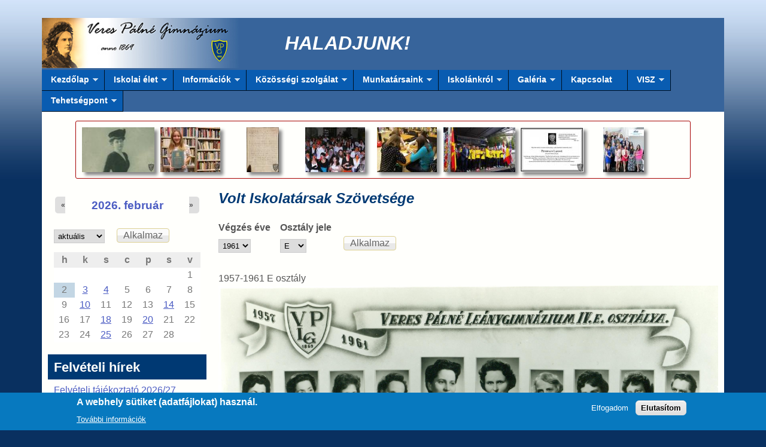

--- FILE ---
content_type: text/html; charset=utf-8
request_url: http://www.vpg.hu/?q=visz-lista&field_vegzes_eve_tid=99&field_osztaly_jele_tid=5
body_size: 15639
content:
<!DOCTYPE html>
<!--[if lt IE 7]><html class="lt-ie9 lt-ie8 lt-ie7" lang="hu" dir="ltr"><![endif]-->
<!--[if IE 7]><html class="lt-ie9 lt-ie8" lang="hu" dir="ltr"><![endif]-->
<!--[if IE 8]><html class="lt-ie9" lang="hu" dir="ltr"><![endif]-->
<!--[if gt IE 8]><!--><html lang="hu" dir="ltr" prefix="og: http://ogp.me/ns# content: http://purl.org/rss/1.0/modules/content/ dc: http://purl.org/dc/terms/ foaf: http://xmlns.com/foaf/0.1/ rdfs: http://www.w3.org/2000/01/rdf-schema# sioc: http://rdfs.org/sioc/ns# sioct: http://rdfs.org/sioc/types# skos: http://www.w3.org/2004/02/skos/core# xsd: http://www.w3.org/2001/XMLSchema#"><!--<![endif]-->
<head>
<meta charset="utf-8" />
<link rel="shortcut icon" href="https://vpg.hu/sites/default/files/favicon.ico" type="image/vnd.microsoft.icon" />
<meta name="viewport" content="width=device-width, initial-scale=1" />
<meta name="MobileOptimized" content="width" />
<meta name="HandheldFriendly" content="true" />
<meta name="apple-mobile-web-app-capable" content="yes" />
<meta name="generator" content="Drupal 7 (https://www.drupal.org)" />
<link rel="canonical" href="https://vpg.hu/?q=visz-lista" />
<link rel="shortlink" href="https://vpg.hu/?q=visz-lista" />
<meta property="og:site_name" content="Veres Pálné Gimnázium" />
<meta property="og:type" content="article" />
<meta property="og:url" content="https://vpg.hu/?q=visz-lista" />
<meta property="og:title" content="Volt Iskolatársak Szövetsége" />
<meta itemprop="name" content="Volt Iskolatársak Szövetsége" />
<title>Volt Iskolatársak Szövetsége | Veres Pálné Gimnázium</title>
<style type="text/css" media="all">
@import url("https://vpg.hu/modules/system/system.base.css?qt136l");
@import url("https://vpg.hu/modules/system/system.menus.css?qt136l");
@import url("https://vpg.hu/modules/system/system.messages.css?qt136l");
@import url("https://vpg.hu/modules/system/system.theme.css?qt136l");
</style>
<style type="text/css" media="all">
@import url("https://vpg.hu/modules/book/book.css?qt136l");
@import url("https://vpg.hu/sites/all/modules/calendar/css/calendar_multiday.css?qt136l");
@import url("https://vpg.hu/sites/all/modules/calendar_tooltips/calendar_tooltips.css?qt136l");
@import url("https://vpg.hu/modules/comment/comment.css?qt136l");
@import url("https://vpg.hu/sites/all/modules/date/date_repeat_field/date_repeat_field.css?qt136l");
@import url("https://vpg.hu/modules/field/theme/field.css?qt136l");
@import url("https://vpg.hu/sites/all/modules/logintoboggan/logintoboggan.css?qt136l");
@import url("https://vpg.hu/modules/node/node.css?qt136l");
@import url("https://vpg.hu/modules/poll/poll.css?qt136l");
@import url("https://vpg.hu/modules/search/search.css?qt136l");
@import url("https://vpg.hu/modules/user/user.css?qt136l");
@import url("https://vpg.hu/sites/all/modules/extlink/css/extlink.css?qt136l");
@import url("https://vpg.hu/sites/all/modules/views/css/views.css?qt136l");
@import url("https://vpg.hu/sites/all/modules/media/modules/media_wysiwyg/css/media_wysiwyg.base.css?qt136l");
</style>
<style type="text/css" media="all">
@import url("https://vpg.hu/sites/all/modules/ctools/css/ctools.css?qt136l");
@import url("https://vpg.hu/sites/all/modules/lightbox2/css/lightbox_alt.css?qt136l");
@import url("https://vpg.hu/sites/all/modules/date/date_views/css/date_views.css?qt136l");
@import url("https://vpg.hu/sites/all/modules/eu_cookie_compliance/css/eu_cookie_compliance.css?qt136l");
@import url("https://vpg.hu/sites/all/libraries/superfish/css/superfish.css?qt136l");
@import url("https://vpg.hu/sites/all/libraries/superfish/css/superfish-vertical.css?qt136l");
@import url("https://vpg.hu/sites/all/libraries/superfish/style/blue.css?qt136l");
@import url("https://vpg.hu/sites/default/files/ctools/css/8695a9d3e23511e74e4cde79b7ae1666.css?qt136l");
</style>
<style type="text/css" media="screen">
@import url("https://vpg.hu/sites/all/themes/adaptivetheme/at_core/css/at.settings.style.headings.css?qt136l");
@import url("https://vpg.hu/sites/all/themes/adaptivetheme/at_core/css/at.settings.style.image.css?qt136l");
@import url("https://vpg.hu/sites/all/themes/adaptivetheme/at_core/css/at.layout.css?qt136l");
</style>
<style type="text/css" media="all">
@import url("https://vpg.hu/sites/default/files/color/vpg_theme-28521347/colors.css?qt136l");
@import url("https://vpg.hu/sites/all/themes/pixture_reloaded/css/pixture_reloaded.css?qt136l");
@import url("https://vpg.hu/sites/all/themes/pixture_reloaded/css/pixture_reloaded.settings.style.css?qt136l");
@import url("https://vpg.hu/sites/all/themes/vpg_theme/css/vpg_theme.css?qt136l");
@import url("https://vpg.hu/sites/all/themes/vpg_theme/css/responsive_custom.css?qt136l");
</style>
<link type="text/css" rel="stylesheet" href="https://vpg.hu/sites/default/files/adaptivetheme/vpg_theme_files/vpg_theme.responsive.layout.css?qt136l" media="only screen" />
<style type="text/css" media="screen">
@import url("https://vpg.hu/sites/default/files/adaptivetheme/vpg_theme_files/vpg_theme.fonts.css?qt136l");
</style>
<link type="text/css" rel="stylesheet" href="https://vpg.hu/sites/all/themes/vpg_theme/css/responsive.custom.css?qt136l" media="only screen" />

<!--[if lt IE 9]>
<style type="text/css" media="screen">
@import url("https://vpg.hu/sites/default/files/adaptivetheme/vpg_theme_files/vpg_theme.lt-ie9.layout.css?qt136l");
</style>
<![endif]-->

<!--[if lte IE 9]>
<style type="text/css" media="screen">
@import url("https://vpg.hu/sites/all/themes/vpg_theme/css/ie-lte-9.css?qt136l");
</style>
<![endif]-->
<script type="text/javascript" src="https://vpg.hu/misc/jquery.js?v=1.4.4"></script>
<script type="text/javascript" src="https://vpg.hu/misc/jquery-extend-3.4.0.js?v=1.4.4"></script>
<script type="text/javascript" src="https://vpg.hu/misc/jquery-html-prefilter-3.5.0-backport.js?v=1.4.4"></script>
<script type="text/javascript" src="https://vpg.hu/misc/jquery.once.js?v=1.2"></script>
<script type="text/javascript" src="https://vpg.hu/misc/drupal.js?qt136l"></script>
<script type="text/javascript" src="https://vpg.hu/sites/all/modules/eu_cookie_compliance/js/jquery.cookie-1.4.1.min.js?v=1.4.1"></script>
<script type="text/javascript" src="https://vpg.hu/misc/jquery.form.js?v=2.52"></script>
<script type="text/javascript" src="https://vpg.hu/sites/all/modules/beautytips/js/jquery.bt.min.js?v=0.9.5-rc1"></script>
<script type="text/javascript" src="https://vpg.hu/sites/all/modules/beautytips/js/beautytips.min.js?v=7.x-2.x"></script>
<script type="text/javascript" src="https://vpg.hu/misc/ajax.js?v=7.80"></script>
<script type="text/javascript" src="https://vpg.hu/sites/default/files/languages/hu_j3k9tOHpVgzCtd7do4w3zDE_PogT_-bSYrMa1jEYP_o.js?qt136l"></script>
<script type="text/javascript" src="https://vpg.hu/sites/all/modules/lightbox2/js/lightbox.js?qt136l"></script>
<script type="text/javascript" src="https://vpg.hu/sites/all/modules/views/js/base.js?qt136l"></script>
<script type="text/javascript" src="https://vpg.hu/misc/progress.js?v=7.80"></script>
<script type="text/javascript" src="https://vpg.hu/sites/all/modules/views/js/ajax_view.js?qt136l"></script>
<script type="text/javascript" src="https://vpg.hu/sites/all/modules/extlink/js/extlink.js?qt136l"></script>
<script type="text/javascript" src="https://vpg.hu/sites/all/libraries/superfish/jquery.hoverIntent.minified.js?qt136l"></script>
<script type="text/javascript" src="https://vpg.hu/sites/all/libraries/superfish/sftouchscreen.js?qt136l"></script>
<script type="text/javascript" src="https://vpg.hu/sites/all/libraries/superfish/jquery.bgiframe.min.js?qt136l"></script>
<script type="text/javascript" src="https://vpg.hu/sites/all/libraries/superfish/supposition.js?qt136l"></script>
<script type="text/javascript" src="https://vpg.hu/sites/all/libraries/superfish/superfish.js?qt136l"></script>
<script type="text/javascript" src="https://vpg.hu/sites/all/libraries/superfish/supersubs.js?qt136l"></script>
<script type="text/javascript" src="https://vpg.hu/sites/all/modules/superfish/superfish.js?qt136l"></script>
<script type="text/javascript">
<!--//--><![CDATA[//><!--
jQuery.extend(Drupal.settings, {"basePath":"\/","pathPrefix":"","ajaxPageState":{"theme":"vpg_theme","theme_token":"sIofS4MBexGz5mmNO6fKHR3jzklUs0UXnS2kAXUrjTc","js":{"0":1,"sites\/all\/modules\/eu_cookie_compliance\/js\/eu_cookie_compliance.js":1,"misc\/jquery.js":1,"misc\/jquery-extend-3.4.0.js":1,"misc\/jquery-html-prefilter-3.5.0-backport.js":1,"misc\/jquery.once.js":1,"misc\/drupal.js":1,"sites\/all\/modules\/eu_cookie_compliance\/js\/jquery.cookie-1.4.1.min.js":1,"misc\/jquery.form.js":1,"sites\/all\/modules\/beautytips\/js\/jquery.bt.min.js":1,"sites\/all\/modules\/beautytips\/js\/beautytips.min.js":1,"misc\/ajax.js":1,"public:\/\/languages\/hu_j3k9tOHpVgzCtd7do4w3zDE_PogT_-bSYrMa1jEYP_o.js":1,"sites\/all\/modules\/lightbox2\/js\/lightbox.js":1,"sites\/all\/modules\/views\/js\/base.js":1,"misc\/progress.js":1,"sites\/all\/modules\/views\/js\/ajax_view.js":1,"sites\/all\/modules\/extlink\/js\/extlink.js":1,"sites\/all\/libraries\/superfish\/jquery.hoverIntent.minified.js":1,"sites\/all\/libraries\/superfish\/sftouchscreen.js":1,"sites\/all\/libraries\/superfish\/jquery.bgiframe.min.js":1,"sites\/all\/libraries\/superfish\/supposition.js":1,"sites\/all\/libraries\/superfish\/superfish.js":1,"sites\/all\/libraries\/superfish\/supersubs.js":1,"sites\/all\/modules\/superfish\/superfish.js":1},"css":{"modules\/system\/system.base.css":1,"modules\/system\/system.menus.css":1,"modules\/system\/system.messages.css":1,"modules\/system\/system.theme.css":1,"modules\/book\/book.css":1,"sites\/all\/modules\/calendar\/css\/calendar_multiday.css":1,"sites\/all\/modules\/calendar_tooltips\/calendar_tooltips.css":1,"modules\/comment\/comment.css":1,"sites\/all\/modules\/date\/date_repeat_field\/date_repeat_field.css":1,"modules\/field\/theme\/field.css":1,"sites\/all\/modules\/logintoboggan\/logintoboggan.css":1,"modules\/node\/node.css":1,"modules\/poll\/poll.css":1,"modules\/search\/search.css":1,"modules\/user\/user.css":1,"sites\/all\/modules\/extlink\/css\/extlink.css":1,"sites\/all\/modules\/views\/css\/views.css":1,"sites\/all\/modules\/media\/modules\/media_wysiwyg\/css\/media_wysiwyg.base.css":1,"sites\/all\/modules\/ctools\/css\/ctools.css":1,"sites\/all\/modules\/lightbox2\/css\/lightbox_alt.css":1,"sites\/all\/modules\/date\/date_views\/css\/date_views.css":1,"sites\/all\/modules\/eu_cookie_compliance\/css\/eu_cookie_compliance.css":1,"sites\/all\/libraries\/superfish\/css\/superfish.css":1,"sites\/all\/libraries\/superfish\/css\/superfish-vertical.css":1,"sites\/all\/libraries\/superfish\/style\/blue.css":1,"public:\/\/ctools\/css\/8695a9d3e23511e74e4cde79b7ae1666.css":1,"sites\/all\/themes\/adaptivetheme\/at_core\/css\/at.settings.style.headings.css":1,"sites\/all\/themes\/adaptivetheme\/at_core\/css\/at.settings.style.image.css":1,"sites\/all\/themes\/adaptivetheme\/at_core\/css\/at.layout.css":1,"sites\/all\/themes\/vpg_theme\/color\/colors.css":1,"sites\/all\/themes\/pixture_reloaded\/css\/pixture_reloaded.css":1,"sites\/all\/themes\/pixture_reloaded\/css\/pixture_reloaded.settings.style.css":1,"sites\/all\/themes\/vpg_theme\/css\/vpg_theme.css":1,"sites\/all\/themes\/vpg_theme\/css\/responsive_custom.css":1,"public:\/\/adaptivetheme\/vpg_theme_files\/vpg_theme.responsive.layout.css":1,"public:\/\/adaptivetheme\/vpg_theme_files\/vpg_theme.fonts.css":1,"sites\/all\/themes\/vpg_theme\/css\/responsive.custom.css":1,"public:\/\/adaptivetheme\/vpg_theme_files\/vpg_theme.lt-ie9.layout.css":1,"sites\/all\/themes\/vpg_theme\/css\/ie-lte-9.css":1}},"lightbox2":{"rtl":"0","file_path":"\/(\\w\\w\/)public:\/","default_image":"\/sites\/all\/modules\/lightbox2\/images\/brokenimage.jpg","border_size":10,"font_color":"000","box_color":"fff","top_position":"","overlay_opacity":"0.8","overlay_color":"000","disable_close_click":1,"resize_sequence":0,"resize_speed":400,"fade_in_speed":400,"slide_down_speed":600,"use_alt_layout":1,"disable_resize":0,"disable_zoom":0,"force_show_nav":1,"show_caption":1,"loop_items":1,"node_link_text":"K\u00e9p r\u00e9szletei","node_link_target":0,"image_count":"!current.\/!total k\u00e9p","video_count":"!current.\/!total vide\u00f3","page_count":"!current.\/!total oldal","lite_press_x_close":"\u003Ca href=\u0022#\u0022 onclick=\u0022hideLightbox(); return FALSE;\u0022\u003E\u003Ckbd\u003Ex\u003C\/kbd\u003E\u003C\/a\u003E a bez\u00e1r\u00e1shoz","download_link_text":"","enable_login":false,"enable_contact":false,"keys_close":"c x 27","keys_previous":"p 37","keys_next":"n 39","keys_zoom":"z","keys_play_pause":"32","display_image_size":"original","image_node_sizes":"()","trigger_lightbox_classes":"","trigger_lightbox_group_classes":"","trigger_slideshow_classes":"","trigger_lightframe_classes":"","trigger_lightframe_group_classes":"","custom_class_handler":0,"custom_trigger_classes":"","disable_for_gallery_lists":true,"disable_for_acidfree_gallery_lists":true,"enable_acidfree_videos":true,"slideshow_interval":5000,"slideshow_automatic_start":1,"slideshow_automatic_exit":1,"show_play_pause":1,"pause_on_next_click":0,"pause_on_previous_click":1,"loop_slides":0,"iframe_width":600,"iframe_height":400,"iframe_border":1,"enable_video":0,"useragent":"Mozilla\/5.0 (Macintosh; Intel Mac OS X 10_15_7) AppleWebKit\/537.36 (KHTML, like Gecko) Chrome\/131.0.0.0 Safari\/537.36; ClaudeBot\/1.0; +claudebot@anthropic.com)"},"urlIsAjaxTrusted":{"\/?q=visz-lista":true,"\/?q=calendar-node-field-datum\/month":true,"\/?q=views\/ajax":true,"\/?q=search\/node":true},"views":{"ajax_path":"\/?q=views\/ajax","ajaxViews":{"views_dom_id:53ae98f4d73d20ab76d769b607ffede7":{"view_name":"naptar","view_display_id":"block_1","view_args":"2026-02","view_path":"visz-lista","view_base_path":"calendar-node-field-datum\/month","view_dom_id":"53ae98f4d73d20ab76d769b607ffede7","pager_element":0}}},"eu_cookie_compliance":{"cookie_policy_version":"1.0.0","popup_enabled":1,"popup_agreed_enabled":0,"popup_hide_agreed":0,"popup_clicking_confirmation":false,"popup_scrolling_confirmation":false,"popup_html_info":"\u003Cdiv class=\u0022eu-cookie-compliance-banner eu-cookie-compliance-banner-info eu-cookie-compliance-banner--opt-in\u0022\u003E\n  \u003Cdiv class=\u0022popup-content info\u0022\u003E\n    \u003Cdiv id=\u0022popup-text\u0022\u003E\n      \u003Ch2\u003EA webhely s\u00fctiket (adatf\u00e1jlokat) haszn\u00e1l.\u003C\/h2\u003E\n              \u003Cbutton type=\u0022button\u0022 class=\u0022find-more-button eu-cookie-compliance-more-button\u0022\u003ETov\u00e1bbi inform\u00e1ci\u00f3k\u003C\/button\u003E\n          \u003C\/div\u003E\n    \n    \u003Cdiv id=\u0022popup-buttons\u0022 class=\u0022\u0022\u003E\n      \u003Cbutton type=\u0022button\u0022 class=\u0022agree-button eu-cookie-compliance-secondary-button\u0022\u003EElfogadom\u003C\/button\u003E\n              \u003Cbutton type=\u0022button\u0022 class=\u0022decline-button eu-cookie-compliance-default-button\u0022 \u003EElutas\u00edtom\u003C\/button\u003E\n          \u003C\/div\u003E\n  \u003C\/div\u003E\n\u003C\/div\u003E","use_mobile_message":false,"mobile_popup_html_info":"\u003Cdiv class=\u0022eu-cookie-compliance-banner eu-cookie-compliance-banner-info eu-cookie-compliance-banner--opt-in\u0022\u003E\n  \u003Cdiv class=\u0022popup-content info\u0022\u003E\n    \u003Cdiv id=\u0022popup-text\u0022\u003E\n                    \u003Cbutton type=\u0022button\u0022 class=\u0022find-more-button eu-cookie-compliance-more-button\u0022\u003ETov\u00e1bbi inform\u00e1ci\u00f3k\u003C\/button\u003E\n          \u003C\/div\u003E\n    \n    \u003Cdiv id=\u0022popup-buttons\u0022 class=\u0022\u0022\u003E\n      \u003Cbutton type=\u0022button\u0022 class=\u0022agree-button eu-cookie-compliance-secondary-button\u0022\u003EElfogadom\u003C\/button\u003E\n              \u003Cbutton type=\u0022button\u0022 class=\u0022decline-button eu-cookie-compliance-default-button\u0022 \u003EElutas\u00edtom\u003C\/button\u003E\n          \u003C\/div\u003E\n  \u003C\/div\u003E\n\u003C\/div\u003E\n","mobile_breakpoint":"768","popup_html_agreed":"\u003Cdiv\u003E\n  \u003Cdiv class=\u0022popup-content agreed\u0022\u003E\n    \u003Cdiv id=\u0022popup-text\u0022\u003E\n      \u003Ch2\u003EK\u00f6sz\u00f6nj\u00fck, hogy elfogadta az adatf\u00e1jlok haszn\u00e1lat\u00e1t.\u003C\/h2\u003E\n\u003Cp\u003EEzt az \u00fczenetet elrejtheti.\u003C\/p\u003E\n    \u003C\/div\u003E\n    \u003Cdiv id=\u0022popup-buttons\u0022\u003E\n      \u003Cbutton type=\u0022button\u0022 class=\u0022hide-popup-button eu-cookie-compliance-hide-button\u0022\u003EElrejt\u00e9s\u003C\/button\u003E\n              \u003Cbutton type=\u0022button\u0022 class=\u0022find-more-button eu-cookie-compliance-more-button-thank-you\u0022 \u003ETov\u00e1bbi inform\u00e1ci\u00f3k\u003C\/button\u003E\n          \u003C\/div\u003E\n  \u003C\/div\u003E\n\u003C\/div\u003E","popup_use_bare_css":false,"popup_height":"auto","popup_width":"100%","popup_delay":1000,"popup_link":"\/?q=adatkezelesi-tajekoztato","popup_link_new_window":1,"popup_position":null,"fixed_top_position":1,"popup_language":"hu","store_consent":false,"better_support_for_screen_readers":0,"reload_page":0,"domain":"","domain_all_sites":null,"popup_eu_only_js":0,"cookie_lifetime":"100","cookie_session":false,"disagree_do_not_show_popup":0,"method":"opt_in","allowed_cookies":"","withdraw_markup":"\u003Cbutton type=\u0022button\u0022 class=\u0022eu-cookie-withdraw-tab\u0022\u003EAdatv\u00e9delmi be\u00e1ll\u00edt\u00e1sok\u003C\/button\u003E\n\u003Cdiv class=\u0022eu-cookie-withdraw-banner\u0022\u003E\n  \u003Cdiv class=\u0022popup-content info\u0022\u003E\n    \u003Cdiv id=\u0022popup-text\u0022\u003E\n      \u003Ch2\u003EA webhely s\u00fctiket (adatf\u00e1jlokat) haszn\u00e1l a b\u00f6ng\u00e9sz\u00e9si \u00e9lm\u00e9ny jav\u00edt\u00e1sa \u00e9rdek\u00e9ben.\u003C\/h2\u003E\n\u003Cp\u003E\u00d6n enged\u00e9lyezte a s\u00fctik haszn\u00e1lat\u00e1t..\u003C\/p\u003E\n    \u003C\/div\u003E\n    \u003Cdiv id=\u0022popup-buttons\u0022\u003E\n      \u003Cbutton type=\u0022button\u0022 class=\u0022eu-cookie-withdraw-button\u0022\u003EEnged\u00e9ly visszavon\u00e1sa\u003C\/button\u003E\n    \u003C\/div\u003E\n  \u003C\/div\u003E\n\u003C\/div\u003E\n","withdraw_enabled":1,"withdraw_button_on_info_popup":false,"cookie_categories":[],"cookie_categories_details":[],"enable_save_preferences_button":true,"cookie_name":"","containing_element":"body","automatic_cookies_removal":true},"beautytipStyles":{"default":{"shadow":"1"},"plain":[],"netflix":{"positions":["right","left"],"fill":"#FFF","padding":5,"shadow":true,"shadowBlur":12,"strokeStyle":"#B9090B","spikeLength":50,"spikeGirth":60,"cornerRadius":10,"centerPointY":0.1,"overlap":-8,"cssStyles":{"fontSize":"12px","fontFamily":"arial,helvetica,sans-serif"}},"facebook":{"fill":"#F7F7F7","padding":8,"strokeStyle":"#B7B7B7","cornerRadius":0,"cssStyles":{"fontFamily":"\u0022lucida grande\u0022,tahoma,verdana,arial,sans-serif","fontSize":"11px"}},"transparent":{"fill":"rgba(0, 0, 0, .8)","padding":20,"strokeStyle":"#CC0","strokeWidth":3,"spikeLength":40,"spikeGirth":40,"cornerRadius":40,"cssStyles":{"color":"#FFF","fontWeight":"bold"}},"big-green":{"fill":"#00FF4E","padding":20,"strokeWidth":0,"spikeLength":40,"spikeGirth":40,"cornerRadius":15,"cssStyles":{"fontFamily":"\u0022lucida grande\u0022,tahoma,verdana,arial,sans-serif","fontSize":"14px"}},"google-maps":{"positions":["top","bottom"],"fill":"#FFF","padding":15,"strokeStyle":"#ABABAB","strokeWidth":1,"spikeLength":65,"spikeGirth":40,"cornerRadius":25,"centerPointX":0.9,"cssStyles":[]},"hulu":{"fill":"#F4F4F4","strokeStyle":"#666666","spikeLength":20,"spikeGirth":10,"width":350,"overlap":0,"centerPointY":1,"cornerRadius":0,"cssStyles":{"fontFamily":"\u0022Lucida Grande\u0022,Helvetica,Arial,Verdana,sans-serif","fontSize":"12px","padding":"10px 14px"},"shadow":true,"shadowColor":"rgba(0,0,0,.5)","shadowBlur":8,"shadowOffsetX":4,"shadowOffsetY":4}},"beautytips":{"calendar-tooltips":{"cssSelect":".calendar-calendar .mini-day-on a, .calendar-calendar .day a, .calendar-calendar .mini-day-on span, .calendar-calendar .day span","contentSelector":"$(this).next().html()","trigger":["mouseover","mouseout"],"style":"plain","list":["contentSelector","trigger"]}},"superfish":[{"id":"1","sf":{"pathLevels":"0","animation":{"opacity":"show","height":"show"},"speed":"\u0027fast\u0027","autoArrows":true,"dropShadows":true,"disableHI":false},"plugins":{"supposition":true,"bgiframe":false,"supersubs":{"minWidth":"12","maxWidth":"27","extraWidth":1}}},{"id":"2","sf":{"animation":{"opacity":"show","height":"show"},"speed":"\u0027fast\u0027","autoArrows":true,"dropShadows":true,"disableHI":false},"plugins":{"touchscreen":{"mode":"window_width"},"supposition":true,"bgiframe":true,"supersubs":{"minWidth":"12","maxWidth":"27","extraWidth":1}}}],"extlink":{"extTarget":"_blank","extClass":"ext","extLabel":"(k\u00fcls\u0151 hivatkoz\u00e1s)","extImgClass":0,"extIconPlacement":"append","extSubdomains":1,"extExclude":"","extInclude":"","extCssExclude":"","extCssExplicit":"","extAlert":0,"extAlertText":"This link will take you to an external web site.","mailtoClass":"mailto","mailtoLabel":"(link sends e-mail)","extUseFontAwesome":false},"adaptivetheme":{"vpg_theme":{"layout_settings":{"bigscreen":"three-col-grail","tablet_landscape":"three-col-grail","tablet_portrait":"one-col-vert","smalltouch_landscape":"one-col-vert","smalltouch_portrait":"one-col-stack"},"media_query_settings":{"bigscreen":"only screen and (min-width:1025px)","tablet_landscape":"only screen and (min-width:769px) and (max-width:1024px)","tablet_portrait":"only screen and (min-width:481px) and (max-width:768px)","smalltouch_landscape":"only screen and (min-width:321px) and (max-width:480px)","smalltouch_portrait":"only screen and (max-width:320px)"}}}});
//--><!]]>
</script>
<!--[if lt IE 9]>
<script src="https://vpg.hu/sites/all/themes/adaptivetheme/at_core/scripts/html5.js?qt136l"></script>
<![endif]-->
</head>
<body class="html not-front not-logged-in one-sidebar sidebar-first page-visz-lista site-name-hidden atr-7.x-3.x atv-7.x-3.0 lang-hu site-name-veres-pálné-gimnázium section-visz-lista page-views color-scheme-custom vpg-theme bs-n bb-n mb-n mbp-l rc-0">
  <div id="skip-link" class="nocontent">
    <a href="#main-content" class="element-invisible element-focusable">Ugrás a tartalomra</a>
  </div>
    <div class="texture-overlay">
  <div id="page" class="container page ssc-n ssw-n ssa-l sss-n btc-n btw-b bta-l bts-n ntc-n ntw-b nta-l nts-n ctc-n ctw-b cta-l cts-n ptc-n ptw-b pta-l pts-n">

<div id="over-header-main" class="over-header">
	<div id="over-header-left" class="over-header">
			</div>
	<div id="over-header-center-left" class="over-header">
			</div>	
	<div id="over-header-center-right" class="over-header">
			</div>
	<div id="over-header-right" class="over-header">
			</div>
  </div>

    <header id="header" class="clearfix" role="banner">
      <div class="header-inner clearfix">

                  <!-- start: Branding -->
          <div id="branding" class="branding-elements clearfix">

                          <div id="logo">
                <a href="/"><img class="site-logo" typeof="foaf:Image" src="https://vpg.hu/sites/default/files/vpg-header-2.jpg" alt="Veres Pálné Gimnázium" /></a>              </div>
            
                          <!-- start: Site name and Slogan hgroup -->
              <div id="name-and-slogan" class="element-invisible h-group" id="name-and-slogan">

                                  <h1 id="site-name" class="element-invisible" id="site-name"><a href="/" title="Címlap">Veres Pálné Gimnázium</a></h1>
                
                
              </div><!-- /end #name-and-slogan -->
            
          </div><!-- /end #branding -->
        
        <div class="region region-header"><div class="region-inner clearfix"><div id="block-block-6" class="block block-block no-title odd first last block-count-1 block-region-header block-6" ><div class="block-inner clearfix">  
  
  <div class="block-content content"><p style="text-align: center;"><em style="color: #ffffff;"><strong><span style="font-size: xx-large;">HALADJUNK!</span></strong></em></p>
</div>
  </div></div></div></div>
      </div>

    </header> <!-- /header -->

    <div id="menu-bar" class="nav clearfix"><nav id="block-superfish-1" class="block block-superfish menu-wrapper menu-bar-wrapper clearfix odd first block-count-2 block-region-menu-bar block-1" >  
      <h2 class="element-invisible block-title">Main menu</h2>
  
  <ul id="superfish-1" class="menu sf-menu sf-main-menu sf-horizontal sf-style-blue sf-total-items-10 sf-parent-items-9 sf-single-items-1"><li id="menu-198-1" class="first odd sf-item-1 sf-depth-1 sf-total-children-1 sf-parent-children-0 sf-single-children-1 menuparent"><a href="/?q=hirek" title="Kezdőlap" class="sf-depth-1 menuparent">Kezdőlap</a><ul><li id="menu-1819-1" class="firstandlast odd sf-item-1 sf-depth-2 sf-no-children"><a href="/?q=user" title="Bejelentkezés" class="sf-depth-2">Bejelentkezés</a></li></ul></li><li id="menu-1140-1" class="middle even sf-item-2 sf-depth-1 sf-total-children-9 sf-parent-children-1 sf-single-children-8 menuparent"><a href="/" title="" class="sf-depth-1 menuparent">Iskolai élet</a><ul><li id="menu-1446-1" class="first odd sf-item-1 sf-depth-2 sf-no-children"><a href="/?q=munkakozossegek" title="Munkaközösségek" class="sf-depth-2">Munkaközösségek</a></li><li id="menu-2302-1" class="middle even sf-item-2 sf-depth-2 sf-total-children-1 sf-parent-children-0 sf-single-children-1 menuparent"><a href="/?q=konyvtar-bemutatasa" title="Könyvtár" class="sf-depth-2 menuparent">Könyvtár</a><ul><li id="menu-5123-1" class="firstandlast odd sf-item-1 sf-depth-3 sf-no-children"><a href="/?q=az-en-21-szazadi-iskolai-konyvtaram" class="sf-depth-3">&quot;Az én 21. századi iskolai könyvtáram”</a></li></ul></li><li id="menu-1428-1" class="middle odd sf-item-3 sf-depth-2 sf-no-children"><a href="/?q=sportejszaka" class="sf-depth-2">DÖK</a></li><li id="menu-2303-1" class="middle even sf-item-4 sf-depth-2 sf-no-children"><a href="/?q=veres-palne-bicentenarium" title="Veres Pálné bicentenárium" class="sf-depth-2">Veres Pálné bicentenárium</a></li><li id="menu-4223-1" class="middle odd sf-item-5 sf-depth-2 sf-no-children"><a href="/?q=menza-hirek" title="" class="sf-depth-2">Menza</a></li><li id="menu-6665-1" class="middle even sf-item-6 sf-depth-2 sf-no-children"><a href="/?q=pal-tanar-ur-dij" class="sf-depth-2">Pál Tanár Úr Díj</a></li><li id="menu-6664-1" class="middle odd sf-item-7 sf-depth-2 sf-no-children"><a href="/?q=herczegfalvy-szereday-dij" class="sf-depth-2">Herczegfalvy-Szereday Díj</a></li><li id="menu-7905-1" class="middle even sf-item-8 sf-depth-2 sf-no-children"><a href="/?q=molnar-benedek-emlekdij" class="sf-depth-2">Molnár Benedek Emlékdíj</a></li><li id="menu-3560-1" class="last odd sf-item-9 sf-depth-2 sf-no-children"><a href="/?q=content/programok" title="" class="sf-depth-2">Programok</a></li></ul></li><li id="menu-1141-1" class="middle odd sf-item-3 sf-depth-1 sf-total-children-3 sf-parent-children-0 sf-single-children-3 menuparent"><a href="/" title="Információk" class="sf-depth-1 menuparent">Információk</a><ul><li id="menu-4906-1" class="first odd sf-item-1 sf-depth-2 sf-no-children"><a href="https://klik035231001.e-kreta.hu/Adminisztracio/Login" title="" class="sf-depth-2">Kréta napló</a></li><li id="menu-1154-1" class="middle even sf-item-2 sf-depth-2 sf-no-children"><a href="/?q=tankonyvekkel-kapcsolatos-informaciok" title="Tankönyv" class="sf-depth-2">Tankönyv</a></li><li id="menu-1385-1" class="last odd sf-item-3 sf-depth-2 sf-no-children"><a href="/?q=csengetesi-rend" class="sf-depth-2">Csengetési rend</a></li></ul></li><li id="menu-1142-1" class="middle even sf-item-4 sf-depth-1 sf-total-children-4 sf-parent-children-0 sf-single-children-4 menuparent"><a href="/?q=kozossegi-szolgalat-informaciok" title="" class="sf-depth-1 menuparent">Közösségi szolgálat</a><ul><li id="menu-1436-1" class="first odd sf-item-1 sf-depth-2 sf-no-children"><a href="/?q=fogalma" class="sf-depth-2">Fogalma</a></li><li id="menu-1159-1" class="middle even sf-item-2 sf-depth-2 sf-no-children"><a href="/?q=kozossegi-szolgalat-lehetosegek" title="Lehetőségek" class="sf-depth-2">Lehetőségek</a></li><li id="menu-1442-1" class="middle odd sf-item-3 sf-depth-2 sf-no-children"><a href="/?q=kozossegi-szolgalat-beszamolok" title="" class="sf-depth-2">Beszámolók</a></li><li id="menu-4212-1" class="last even sf-item-4 sf-depth-2 sf-no-children"><a href="/?q=iras/jogszabalyi-hatter" class="sf-depth-2">Jogszabályi háttér</a></li></ul></li><li id="menu-1144-1" class="middle odd sf-item-5 sf-depth-1 sf-total-children-5 sf-parent-children-0 sf-single-children-5 menuparent"><a href="/" title="Munkatársaink" class="sf-depth-1 menuparent">Munkatársaink</a><ul><li id="menu-1397-1" class="first odd sf-item-1 sf-depth-2 sf-no-children"><a href="/?q=vezetoseg" title="Vezetőség" class="sf-depth-2">Vezetőség</a></li><li id="menu-1161-1" class="middle even sf-item-2 sf-depth-2 sf-no-children"><a href="/?q=tanarok" title="Tanáraink" class="sf-depth-2">Tanáraink</a></li><li id="menu-7004-1" class="middle odd sf-item-3 sf-depth-2 sf-no-children"><a href="/?q=neveles-oktatast-segitok" class="sf-depth-2">Nevelés-oktatást segítők</a></li><li id="menu-7005-1" class="middle even sf-item-4 sf-depth-2 sf-no-children"><a href="/?q=technikai-dolgozok" class="sf-depth-2">Technikai dolgozók</a></li><li id="menu-6881-1" class="last odd sf-item-5 sf-depth-2 sf-no-children"><a href="/?q=gyermekvedelem-0" class="sf-depth-2">Gyermekvédelem</a></li></ul></li><li id="menu-1145-1" class="middle even sf-item-6 sf-depth-1 sf-total-children-6 sf-parent-children-0 sf-single-children-6 menuparent"><a href="/" title="Iskolánkról" class="sf-depth-1 menuparent">Iskolánkról</a><ul><li id="menu-1430-1" class="first odd sf-item-1 sf-depth-2 sf-no-children"><a href="/?q=veres-palne-eletrajza" class="sf-depth-2">Veres Pálné életrajza</a></li><li id="menu-1429-1" class="middle even sf-item-2 sf-depth-2 sf-no-children"><a href="/?q=iskolank-tortenete" title="Iskolánk története" class="sf-depth-2">Iskolánk története</a></li><li id="menu-1168-1" class="middle odd sf-item-3 sf-depth-2 sf-no-children"><a href="/?q=sajto-megjelenesek" title="Sajtómegjelenések" class="sf-depth-2">Sajtómegjelenések</a></li><li id="menu-2306-1" class="middle even sf-item-4 sf-depth-2 sf-no-children"><a href="/?q=vpg-igazgatok" title="VPG igazgatói" class="sf-depth-2">VPG igazgatói</a></li><li id="menu-1163-1" class="middle odd sf-item-5 sf-depth-2 sf-no-children"><a href="/?q=egykori-tanarok" title="Egykori tanárok" class="sf-depth-2">Egykori tanárok</a></li><li id="menu-1167-1" class="last even sf-item-6 sf-depth-2 sf-no-children"><a href="/?q=evfordulok" title="Évfordulók" class="sf-depth-2">Évfordulók</a></li></ul></li><li id="menu-1146-1" class="middle odd sf-item-7 sf-depth-1 sf-total-children-4 sf-parent-children-0 sf-single-children-4 menuparent"><a href="/?q=galeria" title="Galéria" class="sf-depth-1 menuparent">Galéria</a><ul><li id="menu-1170-1" class="first odd sf-item-1 sf-depth-2 sf-no-children"><a href="/?q=galeria/kirandulas" title="Kirándulások, táborok" class="sf-depth-2">Kirándulások, táborok</a></li><li id="menu-1171-1" class="middle even sf-item-2 sf-depth-2 sf-no-children"><a href="/?q=galeria/tablo" title="Tablók" class="sf-depth-2">Tablók</a></li><li id="menu-2676-1" class="middle odd sf-item-3 sf-depth-2 sf-no-children"><a href="/?q=video-galeria" title="Videó galéria" class="sf-depth-2">Videó galéria</a></li><li id="menu-1169-1" class="last even sf-item-4 sf-depth-2 sf-no-children"><a href="/?q=galeria/unnepsegek" title="Ünnepségek, rendezvények" class="sf-depth-2">Ünnepségek, rendezvények</a></li></ul></li><li id="menu-1147-1" class="middle even sf-item-8 sf-depth-1 sf-no-children"><a href="/?q=elerhetoseg" title="Kapcsolat" class="sf-depth-1">Kapcsolat</a></li><li id="menu-1422-1" class="active-trail middle odd sf-item-9 sf-depth-1 sf-total-children-2 sf-parent-children-0 sf-single-children-2 menuparent"><a href="/?q=visz-lista" title="" class="sf-depth-1 menuparent active">VISZ</a><ul><li id="menu-1551-1" class="first odd sf-item-1 sf-depth-2 sf-no-children"><a href="/?q=urlap/jelentkezes-volt-iskolatarsak-szovetsegebe-visz" title="Jelentkezés a Volt Iskolatársak Szövetségébe (VISZ)" class="sf-depth-2">Jelentkezés</a></li><li id="menu-1822-1" class="last even sf-item-2 sf-depth-2 sf-no-children"><a href="/?q=visz-tortenete-1900-1948" title="VISZ története 1900-1948" class="sf-depth-2">VISZ története 1900-1948</a></li></ul></li><li id="menu-4213-1" class="last even sf-item-10 sf-depth-1 sf-total-children-7 sf-parent-children-1 sf-single-children-6 menuparent"><a href="/?q=tehetsegpont" title="Tehetségpont" class="sf-depth-1 menuparent">Tehetségpont</a><ul><li id="menu-2197-1" class="first odd sf-item-1 sf-depth-2 sf-no-children"><a href="/?q=eredmenyeink" title="Eredményeink" class="sf-depth-2">Eredményeink</a></li><li id="menu-1427-1" class="middle even sf-item-2 sf-depth-2 sf-no-children"><a href="/?q=szinjatszo-szakkor" class="sf-depth-2">Színjátszó szakkör</a></li><li id="menu-1426-1" class="middle odd sf-item-3 sf-depth-2 sf-total-children-1 sf-parent-children-0 sf-single-children-1 menuparent"><a href="/?q=galilei-muhely" title="Galilei Műhely" class="sf-depth-2 menuparent">Galilei Műhely</a><ul><li id="menu-2222-1" class="firstandlast odd sf-item-1 sf-depth-3 sf-no-children"><a href="/?q=munkakozosseg/galilei-muhely" title="Galilei Műhely hírei" class="sf-depth-3">Hírek</a></li></ul></li><li id="menu-1386-1" class="middle even sf-item-4 sf-depth-2 sf-no-children"><a href="/?q=korus" class="sf-depth-2">Kórus</a></li><li id="menu-3011-1" class="middle odd sf-item-5 sf-depth-2 sf-no-children"><a href="/?q=vpg-okoiskola" class="sf-depth-2">VPG - Ökoiskola</a></li><li id="menu-1151-1" class="middle even sf-item-6 sf-depth-2 sf-no-children"><a href="/?q=rajzszakkor-hirei" title="Rajzszakkör" class="sf-depth-2">Rajz</a></li><li id="menu-7912-1" class="last odd sf-item-7 sf-depth-2 sf-no-children"><a href="/?q=szeglet-iroegylet" class="sf-depth-2">A Szeglet íróegylet</a></li></ul></li></ul>
  </nav><nav id="block-superfish-2" class="block block-superfish no-title menu-wrapper menu-bar-wrapper clearfix even last block-count-3 block-region-menu-bar block-2" >  
  
  <ul id="superfish-2" class="menu sf-menu sf-main-menu sf-vertical sf-style-blue sf-total-items-10 sf-parent-items-9 sf-single-items-1"><li id="menu-198-2" class="first odd sf-item-1 sf-depth-1 sf-total-children-1 sf-parent-children-0 sf-single-children-1 menuparent"><a href="/?q=hirek" title="Kezdőlap" class="sf-depth-1 menuparent sf-depth-1 menuparent">Kezdőlap</a><ul><li id="menu-1819-2" class="firstandlast odd sf-item-1 sf-depth-2 sf-no-children"><a href="/?q=user" title="Bejelentkezés" class="sf-depth-2">Bejelentkezés</a></li></ul></li><li id="menu-1140-2" class="middle even sf-item-2 sf-depth-1 sf-total-children-9 sf-parent-children-1 sf-single-children-8 menuparent"><a href="/" title="" class="sf-depth-1 menuparent">Iskolai élet</a><ul><li id="menu-1446-2" class="first odd sf-item-1 sf-depth-2 sf-no-children"><a href="/?q=munkakozossegek" title="Munkaközösségek" class="sf-depth-2 sf-depth-2">Munkaközösségek</a></li><li id="menu-2302-2" class="middle even sf-item-2 sf-depth-2 sf-total-children-1 sf-parent-children-0 sf-single-children-1 menuparent"><a href="/?q=konyvtar-bemutatasa" title="Könyvtár" class="sf-depth-2 menuparent sf-depth-2 menuparent">Könyvtár</a><ul><li id="menu-5123-2" class="firstandlast odd sf-item-1 sf-depth-3 sf-no-children"><a href="/?q=az-en-21-szazadi-iskolai-konyvtaram" class="sf-depth-3 sf-depth-3">&quot;Az én 21. századi iskolai könyvtáram”</a></li></ul></li><li id="menu-1428-2" class="middle odd sf-item-3 sf-depth-2 sf-no-children"><a href="/?q=sportejszaka" class="sf-depth-2 sf-depth-2">DÖK</a></li><li id="menu-2303-2" class="middle even sf-item-4 sf-depth-2 sf-no-children"><a href="/?q=veres-palne-bicentenarium" title="Veres Pálné bicentenárium" class="sf-depth-2 sf-depth-2">Veres Pálné bicentenárium</a></li><li id="menu-4223-2" class="middle odd sf-item-5 sf-depth-2 sf-no-children"><a href="/?q=menza-hirek" title="" class="sf-depth-2">Menza</a></li><li id="menu-6665-2" class="middle even sf-item-6 sf-depth-2 sf-no-children"><a href="/?q=pal-tanar-ur-dij" class="sf-depth-2 sf-depth-2">Pál Tanár Úr Díj</a></li><li id="menu-6664-2" class="middle odd sf-item-7 sf-depth-2 sf-no-children"><a href="/?q=herczegfalvy-szereday-dij" class="sf-depth-2 sf-depth-2">Herczegfalvy-Szereday Díj</a></li><li id="menu-7905-2" class="middle even sf-item-8 sf-depth-2 sf-no-children"><a href="/?q=molnar-benedek-emlekdij" class="sf-depth-2 sf-depth-2">Molnár Benedek Emlékdíj</a></li><li id="menu-3560-2" class="last odd sf-item-9 sf-depth-2 sf-no-children"><a href="/?q=content/programok" title="" class="sf-depth-2">Programok</a></li></ul></li><li id="menu-1141-2" class="middle odd sf-item-3 sf-depth-1 sf-total-children-3 sf-parent-children-0 sf-single-children-3 menuparent"><a href="/" title="Információk" class="sf-depth-1 menuparent">Információk</a><ul><li id="menu-4906-2" class="first odd sf-item-1 sf-depth-2 sf-no-children"><a href="https://klik035231001.e-kreta.hu/Adminisztracio/Login" title="" class="sf-depth-2">Kréta napló</a></li><li id="menu-1154-2" class="middle even sf-item-2 sf-depth-2 sf-no-children"><a href="/?q=tankonyvekkel-kapcsolatos-informaciok" title="Tankönyv" class="sf-depth-2 sf-depth-2">Tankönyv</a></li><li id="menu-1385-2" class="last odd sf-item-3 sf-depth-2 sf-no-children"><a href="/?q=csengetesi-rend" class="sf-depth-2 sf-depth-2">Csengetési rend</a></li></ul></li><li id="menu-1142-2" class="middle even sf-item-4 sf-depth-1 sf-total-children-4 sf-parent-children-0 sf-single-children-4 menuparent"><a href="/?q=kozossegi-szolgalat-informaciok" title="" class="sf-depth-1 menuparent">Közösségi szolgálat</a><ul><li id="menu-1436-2" class="first odd sf-item-1 sf-depth-2 sf-no-children"><a href="/?q=fogalma" class="sf-depth-2 sf-depth-2">Fogalma</a></li><li id="menu-1159-2" class="middle even sf-item-2 sf-depth-2 sf-no-children"><a href="/?q=kozossegi-szolgalat-lehetosegek" title="Lehetőségek" class="sf-depth-2 sf-depth-2">Lehetőségek</a></li><li id="menu-1442-2" class="middle odd sf-item-3 sf-depth-2 sf-no-children"><a href="/?q=kozossegi-szolgalat-beszamolok" title="" class="sf-depth-2">Beszámolók</a></li><li id="menu-4212-2" class="last even sf-item-4 sf-depth-2 sf-no-children"><a href="/?q=iras/jogszabalyi-hatter" class="sf-depth-2 sf-depth-2">Jogszabályi háttér</a></li></ul></li><li id="menu-1144-2" class="middle odd sf-item-5 sf-depth-1 sf-total-children-5 sf-parent-children-0 sf-single-children-5 menuparent"><a href="/" title="Munkatársaink" class="sf-depth-1 menuparent">Munkatársaink</a><ul><li id="menu-1397-2" class="first odd sf-item-1 sf-depth-2 sf-no-children"><a href="/?q=vezetoseg" title="Vezetőség" class="sf-depth-2">Vezetőség</a></li><li id="menu-1161-2" class="middle even sf-item-2 sf-depth-2 sf-no-children"><a href="/?q=tanarok" title="Tanáraink" class="sf-depth-2">Tanáraink</a></li><li id="menu-7004-2" class="middle odd sf-item-3 sf-depth-2 sf-no-children"><a href="/?q=neveles-oktatast-segitok" class="sf-depth-2 sf-depth-2">Nevelés-oktatást segítők</a></li><li id="menu-7005-2" class="middle even sf-item-4 sf-depth-2 sf-no-children"><a href="/?q=technikai-dolgozok" class="sf-depth-2 sf-depth-2">Technikai dolgozók</a></li><li id="menu-6881-2" class="last odd sf-item-5 sf-depth-2 sf-no-children"><a href="/?q=gyermekvedelem-0" class="sf-depth-2 sf-depth-2">Gyermekvédelem</a></li></ul></li><li id="menu-1145-2" class="middle even sf-item-6 sf-depth-1 sf-total-children-6 sf-parent-children-0 sf-single-children-6 menuparent"><a href="/" title="Iskolánkról" class="sf-depth-1 menuparent">Iskolánkról</a><ul><li id="menu-1430-2" class="first odd sf-item-1 sf-depth-2 sf-no-children"><a href="/?q=veres-palne-eletrajza" class="sf-depth-2 sf-depth-2">Veres Pálné életrajza</a></li><li id="menu-1429-2" class="middle even sf-item-2 sf-depth-2 sf-no-children"><a href="/?q=iskolank-tortenete" title="Iskolánk története" class="sf-depth-2 sf-depth-2">Iskolánk története</a></li><li id="menu-1168-2" class="middle odd sf-item-3 sf-depth-2 sf-no-children"><a href="/?q=sajto-megjelenesek" title="Sajtómegjelenések" class="sf-depth-2 sf-depth-2">Sajtómegjelenések</a></li><li id="menu-2306-2" class="middle even sf-item-4 sf-depth-2 sf-no-children"><a href="/?q=vpg-igazgatok" title="VPG igazgatói" class="sf-depth-2">VPG igazgatói</a></li><li id="menu-1163-2" class="middle odd sf-item-5 sf-depth-2 sf-no-children"><a href="/?q=egykori-tanarok" title="Egykori tanárok" class="sf-depth-2">Egykori tanárok</a></li><li id="menu-1167-2" class="last even sf-item-6 sf-depth-2 sf-no-children"><a href="/?q=evfordulok" title="Évfordulók" class="sf-depth-2">Évfordulók</a></li></ul></li><li id="menu-1146-2" class="middle odd sf-item-7 sf-depth-1 sf-total-children-4 sf-parent-children-0 sf-single-children-4 menuparent"><a href="/?q=galeria" title="Galéria" class="sf-depth-1 menuparent">Galéria</a><ul><li id="menu-1170-2" class="first odd sf-item-1 sf-depth-2 sf-no-children"><a href="/?q=galeria/kirandulas" title="Kirándulások, táborok" class="sf-depth-2">Kirándulások, táborok</a></li><li id="menu-1171-2" class="middle even sf-item-2 sf-depth-2 sf-no-children"><a href="/?q=galeria/tablo" title="Tablók" class="sf-depth-2">Tablók</a></li><li id="menu-2676-2" class="middle odd sf-item-3 sf-depth-2 sf-no-children"><a href="/?q=video-galeria" title="Videó galéria" class="sf-depth-2 sf-depth-2">Videó galéria</a></li><li id="menu-1169-2" class="last even sf-item-4 sf-depth-2 sf-no-children"><a href="/?q=galeria/unnepsegek" title="Ünnepségek, rendezvények" class="sf-depth-2">Ünnepségek, rendezvények</a></li></ul></li><li id="menu-1147-2" class="middle even sf-item-8 sf-depth-1 sf-no-children"><a href="/?q=elerhetoseg" title="Kapcsolat" class="sf-depth-1 sf-depth-1">Kapcsolat</a></li><li id="menu-1422-2" class="active-trail middle odd sf-item-9 sf-depth-1 sf-total-children-2 sf-parent-children-0 sf-single-children-2 menuparent"><a href="/?q=visz-lista" title="" class="sf-depth-1 menuparent active">VISZ</a><ul><li id="menu-1551-2" class="first odd sf-item-1 sf-depth-2 sf-no-children"><a href="/?q=urlap/jelentkezes-volt-iskolatarsak-szovetsegebe-visz" title="Jelentkezés a Volt Iskolatársak Szövetségébe (VISZ)" class="sf-depth-2 sf-depth-2">Jelentkezés</a></li><li id="menu-1822-2" class="last even sf-item-2 sf-depth-2 sf-no-children"><a href="/?q=visz-tortenete-1900-1948" title="VISZ története 1900-1948" class="sf-depth-2 sf-depth-2">VISZ története 1900-1948</a></li></ul></li><li id="menu-4213-2" class="last even sf-item-10 sf-depth-1 sf-total-children-7 sf-parent-children-1 sf-single-children-6 menuparent"><a href="/?q=tehetsegpont" title="Tehetségpont" class="sf-depth-1 menuparent sf-depth-1 menuparent">Tehetségpont</a><ul><li id="menu-2197-2" class="first odd sf-item-1 sf-depth-2 sf-no-children"><a href="/?q=eredmenyeink" title="Eredményeink" class="sf-depth-2 sf-depth-2">Eredményeink</a></li><li id="menu-1427-2" class="middle even sf-item-2 sf-depth-2 sf-no-children"><a href="/?q=szinjatszo-szakkor" class="sf-depth-2 sf-depth-2">Színjátszó szakkör</a></li><li id="menu-1426-2" class="middle odd sf-item-3 sf-depth-2 sf-total-children-1 sf-parent-children-0 sf-single-children-1 menuparent"><a href="/?q=galilei-muhely" title="Galilei Műhely" class="sf-depth-2 menuparent sf-depth-2 menuparent">Galilei Műhely</a><ul><li id="menu-2222-2" class="firstandlast odd sf-item-1 sf-depth-3 sf-no-children"><a href="/?q=munkakozosseg/galilei-muhely" title="Galilei Műhely hírei" class="sf-depth-3 sf-depth-3">Hírek</a></li></ul></li><li id="menu-1386-2" class="middle even sf-item-4 sf-depth-2 sf-no-children"><a href="/?q=korus" class="sf-depth-2 sf-depth-2">Kórus</a></li><li id="menu-3011-2" class="middle odd sf-item-5 sf-depth-2 sf-no-children"><a href="/?q=vpg-okoiskola" class="sf-depth-2">VPG - Ökoiskola</a></li><li id="menu-1151-2" class="middle even sf-item-6 sf-depth-2 sf-no-children"><a href="/?q=rajzszakkor-hirei" title="Rajzszakkör" class="sf-depth-2">Rajz</a></li><li id="menu-7912-2" class="last odd sf-item-7 sf-depth-2 sf-no-children"><a href="/?q=szeglet-iroegylet" class="sf-depth-2 sf-depth-2">A Szeglet íróegylet</a></li></ul></li></ul>
  </nav></div>
    <!-- Messages and Help -->
        
    <!-- Breadcrumbs -->
    
    
    <!-- Three column 3x33 Gpanel -->
          <div class="at-panel gpanel panel-display three-3x33 clearfix">
        <div class="region region-three-33-top region-conditional-stack"><div class="region-inner clearfix"><div id="block-views-gal-ria-teszt-block" class="block block-views no-title odd first last block-count-4 block-region-three-33-top block-gal-ria-teszt-block" ><div class="block-inner clearfix">  
  
  <div class="block-content content"><div class="view view-gal-ria-teszt view-id-gal_ria_teszt view-display-id-block view-dom-id-5a697c0cd8e4a53ac27694b6e60f0ce2">
        
  
  
      <div class="view-content">
        <div>
      
  <div class="views-field views-field-field-image">        <div class="field-content"><a href="/?q=evfordulo/kronberger-lili"><img typeof="foaf:Image" class="image-style-galeriasor" src="https://vpg.hu/sites/default/files/styles/galeriasor/public/upload/evfordulos_esemeny/kronberger_lili.jpg?itok=_K34_fHj" width="122" height="75" alt="Kronberger Lili" title="Kronberger Lili" /></a></div>  </div>  </div>
  <div>
      
  <div class="views-field views-field-field-image">        <div class="field-content"><a href="/?q=edes-anyanyelvunk-nyelvhasznalati-verseny"><img typeof="foaf:Image" class="image-style-galeriasor" src="https://vpg.hu/sites/default/files/styles/galeriasor/public/pinter_laura_0.jpg?itok=_xcp8yBO" width="100" height="75" alt="" /></a></div>  </div>  </div>
  <div>
      
  <div class="views-field views-field-field-image">        <div class="field-content"><a href="/?q=1905"><img typeof="foaf:Image" class="image-style-galeriasor" src="https://vpg.hu/sites/default/files/styles/galeriasor/public/1967_veres_palne_utca_emlektabla.jpg?itok=4VIY0mgj" width="54" height="75" alt="" /></a></div>  </div>  </div>
  <div>
      
  <div class="views-field views-field-field-image">        <div class="field-content"><a href="/?q=golyaavato-2012"><img typeof="foaf:Image" class="image-style-galeriasor" src="https://vpg.hu/sites/default/files/styles/galeriasor/public/golyaavato_044.jpg?itok=uGSXR8eX" width="100" height="75" alt="Gólyaavató 2012." title="Gólyaavató 2012." /></a></div>  </div>  </div>
  <div>
      
  <div class="views-field views-field-field-image">        <div class="field-content"><a href="/?q=karacsonyi-keszulodes-konyvtarban"><img typeof="foaf:Image" class="image-style-galeriasor" src="https://vpg.hu/sites/default/files/styles/galeriasor/public/kezmuveskedes_001.jpg?itok=el-VPTz8" width="100" height="75" alt="" /></a></div>  </div>  </div>
  <div>
      
  <div class="views-field views-field-field-image">        <div class="field-content"><a href="/?q=budapest-futofesztival"><img typeof="foaf:Image" class="image-style-galeriasor" src="https://vpg.hu/sites/default/files/styles/galeriasor/public/42325045_10156290638283387_3635892358131744768_o.jpg?itok=MEMVlQ_e" width="133" height="75" alt="" /></a></div>  </div>  </div>
  <div>
      
  <div class="views-field views-field-field-image">        <div class="field-content"><a href="/?q=gyaszmise"><img typeof="foaf:Image" class="image-style-galeriasor" src="https://vpg.hu/sites/default/files/styles/galeriasor/public/gyaszjelentes_peterfalvi_lajosne.jpg?itok=wMnUZXZl" width="106" height="75" alt="" /></a></div>  </div>  </div>
  <div>
      
  <div class="views-field views-field-field-image">        <div class="field-content"><a href="/?q=elismeres-sajgo-greta-biologia-kemia-szakos-kolleganknak"><img typeof="foaf:Image" class="image-style-galeriasor" src="https://vpg.hu/sites/default/files/styles/galeriasor/public/sajgo_greta.jpg?itok=nP9rNMew" width="68" height="75" alt="" /></a></div>  </div>  </div>
    </div>
  
  
  
  
  
  
</div></div>
  </div></div></div></div>                                      </div>
    
    <div id="columns">
      <div class="columns-inner clearfix">

        <div id="content-column">
          <div class="content-inner">

            
            <section id="main-content" role="main">

                                            <header id="main-content-header" class="clearfix">

                                      <h1 id="page-title">Volt Iskolatársak Szövetsége</h1>
                  
                  
                </header>
                            
                              <div id="content">
                  <div id="block-system-main" class="block block-system no-title odd first block-count-5 block-region-content block-main" >  
  
  <div class="view view-visz-lista view-id-visz_lista view-display-id-page view-dom-id-8bfa9a54fd0cf1f005d967451c5a6963">
        
      <div class="view-filters">
      <form action="/?q=visz-lista" method="get" id="views-exposed-form-visz-lista-page" accept-charset="UTF-8"><div>  <input type="hidden" name="q" value="visz-lista" />
<div class="views-exposed-form">
  <div class="views-exposed-widgets clearfix">
          <div id="edit-field-vegzes-eve-tid-wrapper" class="views-exposed-widget views-widget-filter-field_vegzes_eve_tid">
                  <label for="edit-field-vegzes-eve-tid">
            Végzés éve          </label>
                        <div class="views-widget">
          <div class="form-item form-type-select form-item-field-vegzes-eve-tid">
 <select id="edit-field-vegzes-eve-tid" name="field_vegzes_eve_tid" class="form-select required"><option value="499">1869</option><option value="8">1870</option><option value="9">1871</option><option value="10">1872</option><option value="11">1873</option><option value="12">1874</option><option value="13">1875</option><option value="14">1876</option><option value="15">1877</option><option value="16">1878</option><option value="17">1879</option><option value="18">1880</option><option value="19">1881</option><option value="20">1882</option><option value="21">1883</option><option value="22">1884</option><option value="23">1885</option><option value="24">1886</option><option value="25">1887</option><option value="26">1888</option><option value="27">1889</option><option value="28">1890</option><option value="29">1891</option><option value="30">1892</option><option value="31">1893</option><option value="32">1894</option><option value="33">1895</option><option value="34">1896</option><option value="35">1897</option><option value="36">1898</option><option value="37">1899</option><option value="38">1900</option><option value="39">1901</option><option value="40">1902</option><option value="41">1903</option><option value="42">1904</option><option value="43">1905</option><option value="44">1906</option><option value="45">1907</option><option value="46">1908</option><option value="47">1909</option><option value="48">1910</option><option value="49">1911</option><option value="50">1912</option><option value="51">1913</option><option value="52">1914</option><option value="53">1915</option><option value="54">1916</option><option value="55">1917</option><option value="56">1918</option><option value="57">1919</option><option value="58">1920</option><option value="59">1921</option><option value="60">1922</option><option value="61">1923</option><option value="62">1924</option><option value="63">1925</option><option value="64">1926</option><option value="65">1927</option><option value="66">1928</option><option value="67">1929</option><option value="68">1930</option><option value="69">1931</option><option value="70">1932</option><option value="71">1933</option><option value="72">1934</option><option value="73">1935</option><option value="74">1936</option><option value="75">1937</option><option value="76">1938</option><option value="77">1939</option><option value="78">1940</option><option value="79">1941</option><option value="80">1942</option><option value="81">1943</option><option value="82">1944</option><option value="83">1945</option><option value="84">1946</option><option value="85">1947</option><option value="86">1948</option><option value="87">1949</option><option value="88">1950</option><option value="89">1951</option><option value="90">1952</option><option value="91">1953</option><option value="92">1954</option><option value="93">1955</option><option value="94">1956</option><option value="95">1957</option><option value="96">1958</option><option value="97">1959</option><option value="98">1960</option><option value="99" selected="selected">1961</option><option value="100">1962</option><option value="101">1963</option><option value="102">1964</option><option value="103">1965</option><option value="104">1966</option><option value="105">1967</option><option value="106">1968</option><option value="107">1969</option><option value="108">1970</option><option value="109">1971</option><option value="110">1972</option><option value="111">1973</option><option value="112">1974</option><option value="113">1975</option><option value="114">1976</option><option value="115">1977</option><option value="116">1978</option><option value="117">1979</option><option value="118">1980</option><option value="119">1981</option><option value="120">1982</option><option value="121">1983</option><option value="122">1984</option><option value="123">1985</option><option value="124">1986</option><option value="125">1987</option><option value="126">1988</option><option value="127">1989</option><option value="128">1990</option><option value="129">1991</option><option value="130">1992</option><option value="131">1993</option><option value="132">1994</option><option value="133">1995</option><option value="134">1996</option><option value="135">1997</option><option value="136">1998</option><option value="137">1999</option><option value="138">2000</option><option value="139">2001</option><option value="140">2002</option><option value="141">2003</option><option value="142">2004</option><option value="143">2005</option><option value="144">2006</option><option value="145">2007</option><option value="146">2008</option><option value="147">2009</option><option value="148">2010</option><option value="149">2011</option><option value="150">2012</option><option value="151">2013</option><option value="152">2014</option><option value="267">2015</option><option value="361">2016</option><option value="379">2017</option><option value="388">2018</option><option value="445">2019</option><option value="453">2020</option><option value="459">2021</option><option value="458">2022</option><option value="489">2023</option><option value="493">2024</option><option value="494">2025</option></select>
</div>
        </div>
              </div>
          <div id="edit-field-osztaly-jele-tid-wrapper" class="views-exposed-widget views-widget-filter-field_osztaly_jele_tid">
                  <label for="edit-field-osztaly-jele-tid">
            Osztály jele          </label>
                        <div class="views-widget">
          <div class="form-item form-type-select form-item-field-osztaly-jele-tid">
 <select id="edit-field-osztaly-jele-tid" name="field_osztaly_jele_tid" class="form-select required"><option value="1">A</option><option value="2">B</option><option value="3">C</option><option value="4">D</option><option value="5" selected="selected">E</option><option value="6">F</option><option value="7">NY</option></select>
</div>
        </div>
              </div>
                    <div class="views-exposed-widget views-submit-button">
      <input type="submit" id="edit-submit-visz-lista" name="" value="Alkalmaz" class="form-submit" />    </div>
      </div>
</div>
</div></form>    </div>
  
  
      <div class="view-content">
        <div class="views-row views-row-1 views-row-odd views-row-first views-row-last">
      
  <div class="views-field views-field-title">        <span class="field-content">1957-1961 E osztály</span>  </div>  
  <div class="views-field views-field-field-tablokep visz-lista-tablokep">        <div class="field-content"><a href="https://vpg.hu/sites/default/files/upload/visz/tablo/1957_1961_e.jpg" rel="lightbox[field_tablokep][]" title=""><img typeof="foaf:Image" class="image-style-tablo-original-vizjel" src="https://vpg.hu/sites/default/files/styles/tablo_original_vizjel/public/upload/visz/tablo/1957_1961_e.jpg?itok=51HdqbQ1" width="2501" height="1941" alt="" /></a></div>  </div>  </div>
    </div>
  
  
  
  
  
  
</div>
  </div><section id="block-views-tablo-video-block" class="block block-views even last block-count-6 block-region-content block-tablo-video-block" >  
      <h2 class="block-title">Videók az osztályról</h2>
  
  <div class="view view-tablo-video view-id-tablo_video view-display-id-block view-dom-id-5535ce596e26357bb6f4838cbfe1373d">
        
  
  
      <div class="view-content">
        <div class="views-row views-row-1 views-row-odd views-row-first views-row-last">
      
  <div class="views-field views-field-field-video-osztaly">        <div class="field-content"></div>  </div>  
  <div class="views-field views-field-field-video2">        <div class="field-content"></div>  </div>  </div>
    </div>
  
  
  
  
  
  
</div>
  </section>                </div>
              
              <!-- Feed icons (RSS, Atom icons etc -->
              
            </section> <!-- /main-content -->

            
          </div>
        </div> <!-- /content-column -->

        <div class="region region-sidebar-first sidebar"><div class="region-inner clearfix"><div id="block-views-naptar-block-1" class="block block-views no-title odd first block-count-7 block-region-sidebar-first block-naptar-block-1" ><div class="block-inner clearfix">  
  
  <div class="block-content content"><div class="view view-naptar view-id-naptar view-display-id-block_1 view-dom-id-53ae98f4d73d20ab76d769b607ffede7">
            <div class="view-header">
      <div class="date-nav-wrapper clearfix">
  <div class="date-nav item-list">
    <div class="date-heading">
      <h3><a href="https://vpg.hu/?q=calendar-node-field-datum/month/2026-02&amp;field_vegzes_eve_tid=99&amp;field_osztaly_jele_tid=5" title="Hónap egészoldalas megtekintése">2026. február</a></h3>
    </div>
    <ul class="pager">
          <li class="date-prev">
        <a href="https://vpg.hu/?q=visz-lista&amp;field_vegzes_eve_tid=99&amp;field_osztaly_jele_tid=5&amp;mini=2026-01" title="Ugrás az előző hónapra" rel="nofollow">&laquo;</a>      </li>
              <li class="date-next">
        <a href="https://vpg.hu/?q=visz-lista&amp;field_vegzes_eve_tid=99&amp;field_osztaly_jele_tid=5&amp;mini=2026-03" title="Ugrás a következő hónapra" rel="nofollow">&raquo;</a>      </li>
        </ul>
  </div>
</div>
    </div>
  
      <div class="view-filters">
      <form action="/?q=calendar-node-field-datum/month" method="get" id="views-exposed-form-naptar-block-1" accept-charset="UTF-8"><div>  <input type="hidden" name="q" value="calendar-node-field-datum/month" />
<div class="views-exposed-form">
  <div class="views-exposed-widgets clearfix">
          <div id="edit-field-naptar-kategoria-tid-wrapper" class="views-exposed-widget views-widget-filter-field_naptar_kategoria_tid">
                  <label for="edit-field-naptar-kategoria-tid">
            Naptár kategória          </label>
                        <div class="views-widget">
          <div class="form-item form-type-select form-item-field-naptar-kategoria-tid">
 <select id="edit-field-naptar-kategoria-tid" name="field_naptar_kategoria_tid" class="form-select"><option value="All">Mindegyik</option><option value="189" selected="selected">aktuális</option><option value="188">évforduló</option></select>
</div>
        </div>
              </div>
                    <div class="views-exposed-widget views-submit-button">
      <input type="submit" id="edit-submit-naptar" name="" value="Alkalmaz" class="form-submit" />    </div>
      </div>
</div>
</div></form>    </div>
  
  
      <div class="view-content">
      <div class="calendar-calendar"><div class="month-view">
<table class="mini">
  <thead>
    <tr>
              <th class="days mon">
          h        </th>
              <th class="days tue">
          k        </th>
              <th class="days wed">
          s        </th>
              <th class="days thu">
          c        </th>
              <th class="days fri">
          p        </th>
              <th class="days sat">
          s        </th>
              <th class="days sun">
          v        </th>
          </tr>
  </thead>
  <tbody>
          <tr>
                  <td id="naptar-2026-01-26" class="mon mini empty">
            <div class="calendar-empty">&nbsp;</div>
          </td>
                  <td id="naptar-2026-01-27" class="tue mini empty">
            <div class="calendar-empty">&nbsp;</div>
          </td>
                  <td id="naptar-2026-01-28" class="wed mini empty">
            <div class="calendar-empty">&nbsp;</div>
          </td>
                  <td id="naptar-2026-01-29" class="thu mini empty">
            <div class="calendar-empty">&nbsp;</div>
          </td>
                  <td id="naptar-2026-01-30" class="fri mini empty">
            <div class="calendar-empty">&nbsp;</div>
          </td>
                  <td id="naptar-2026-01-31" class="sat mini empty">
            <div class="calendar-empty">&nbsp;</div>
          </td>
                  <td id="naptar-2026-02-01" class="sun mini past has-no-events">
            <div class="month mini-day-off"> 1 </div>
<div class="calendar-empty">&nbsp;</div>
          </td>
              </tr>
          <tr>
                  <td id="naptar-2026-02-02" class="mon mini today has-no-events">
            <div class="month mini-day-off"> 2 </div>
<div class="calendar-empty">&nbsp;</div>
          </td>
                  <td id="naptar-2026-02-03" class="tue mini future has-events">
            <div class="month mini-day-on"> <a href="https://vpg.hu/?q=calendar-node-field-datum/month/2026-02-03&amp;field_vegzes_eve_tid=99&amp;field_osztaly_jele_tid=5">3</a><div class="calendar_tooltips" style="display:none"><ul><li><div class="calendar_tooltips-field_datum-value"><span class="date-display-single" property="dc:date" datatype="xsd:dateTime" content="2026-02-03T14:00:00+01:00">2026.02.03. 14:00</span></div><div class="calendar_tooltips-views_conditional_1-value">Öveges verseny</div></li></ul></div> </div>
<div class="calendar-empty">&nbsp;</div>
          </td>
                  <td id="naptar-2026-02-04" class="wed mini future has-events">
            <div class="month mini-day-on"> <a href="https://vpg.hu/?q=calendar-node-field-datum/month/2026-02-04&amp;field_vegzes_eve_tid=99&amp;field_osztaly_jele_tid=5">4</a><div class="calendar_tooltips" style="display:none"><ul><li><div class="calendar_tooltips-field_datum-value"><span class="date-display-single" property="dc:date" datatype="xsd:dateTime" content="2026-02-04T17:00:00+01:00">2026.02.04. 17:00</span></div><div class="calendar_tooltips-views_conditional_1-value">Szülői értekezlet</div></li></ul></div> </div>
<div class="calendar-empty">&nbsp;</div>
          </td>
                  <td id="naptar-2026-02-05" class="thu mini future has-no-events">
            <div class="month mini-day-off"> 5 </div>
<div class="calendar-empty">&nbsp;</div>
          </td>
                  <td id="naptar-2026-02-06" class="fri mini future has-no-events">
            <div class="month mini-day-off"> 6 </div>
<div class="calendar-empty">&nbsp;</div>
          </td>
                  <td id="naptar-2026-02-07" class="sat mini future has-no-events">
            <div class="month mini-day-off"> 7 </div>
<div class="calendar-empty">&nbsp;</div>
          </td>
                  <td id="naptar-2026-02-08" class="sun mini future has-no-events">
            <div class="month mini-day-off"> 8 </div>
<div class="calendar-empty">&nbsp;</div>
          </td>
              </tr>
          <tr>
                  <td id="naptar-2026-02-09" class="mon mini future has-no-events">
            <div class="month mini-day-off"> 9 </div>
<div class="calendar-empty">&nbsp;</div>
          </td>
                  <td id="naptar-2026-02-10" class="tue mini future has-events">
            <div class="month mini-day-on"> <a href="https://vpg.hu/?q=calendar-node-field-datum/month/2026-02-10&amp;field_vegzes_eve_tid=99&amp;field_osztaly_jele_tid=5">10</a><div class="calendar_tooltips" style="display:none"><ul><li><div class="calendar_tooltips-field_datum-value"><span class="date-display-single" property="dc:date" datatype="xsd:dateTime" content="2026-02-10T14:00:00+01:00">2026.02.10. 14:00</span></div><div class="calendar_tooltips-views_conditional_1-value">Mikola verseny</div></li></ul></div> </div>
<div class="calendar-empty">&nbsp;</div>
          </td>
                  <td id="naptar-2026-02-11" class="wed mini future has-no-events">
            <div class="month mini-day-off"> 11 </div>
<div class="calendar-empty">&nbsp;</div>
          </td>
                  <td id="naptar-2026-02-12" class="thu mini future has-no-events">
            <div class="month mini-day-off"> 12 </div>
<div class="calendar-empty">&nbsp;</div>
          </td>
                  <td id="naptar-2026-02-13" class="fri mini future has-no-events">
            <div class="month mini-day-off"> 13 </div>
<div class="calendar-empty">&nbsp;</div>
          </td>
                  <td id="naptar-2026-02-14" class="sat mini future has-events">
            <div class="month mini-day-on"> <a href="https://vpg.hu/?q=calendar-node-field-datum/month/2026-02-14&amp;field_vegzes_eve_tid=99&amp;field_osztaly_jele_tid=5">14</a><div class="calendar_tooltips" style="display:none"><ul><li><div class="calendar_tooltips-field_datum-value"><span class="date-display-single" property="dc:date" datatype="xsd:dateTime" content="2026-02-14T18:00:00+01:00">2026.02.14. 18:00</span></div><div class="calendar_tooltips-views_conditional_1-value">Szülők és Nevelők bálja</div></li></ul></div> </div>
<div class="calendar-empty">&nbsp;</div>
          </td>
                  <td id="naptar-2026-02-15" class="sun mini future has-no-events">
            <div class="month mini-day-off"> 15 </div>
<div class="calendar-empty">&nbsp;</div>
          </td>
              </tr>
          <tr>
                  <td id="naptar-2026-02-16" class="mon mini future has-no-events">
            <div class="month mini-day-off"> 16 </div>
<div class="calendar-empty">&nbsp;</div>
          </td>
                  <td id="naptar-2026-02-17" class="tue mini future has-no-events">
            <div class="month mini-day-off"> 17 </div>
<div class="calendar-empty">&nbsp;</div>
          </td>
                  <td id="naptar-2026-02-18" class="wed mini future has-events">
            <div class="month mini-day-on"> <a href="https://vpg.hu/?q=calendar-node-field-datum/month/2026-02-18&amp;field_vegzes_eve_tid=99&amp;field_osztaly_jele_tid=5">18</a><div class="calendar_tooltips" style="display:none"><ul><li><div class="calendar_tooltips-field_datum-value"><span class="date-display-single" property="dc:date" datatype="xsd:dateTime" content="2026-02-18T15:00:00+01:00">2026.02.18. 15:00</span></div><div class="calendar_tooltips-views_conditional_1-value">Fizika mérőkísérleti háziverseny</div></li></ul></div> </div>
<div class="calendar-empty">&nbsp;</div>
          </td>
                  <td id="naptar-2026-02-19" class="thu mini future has-no-events">
            <div class="month mini-day-off"> 19 </div>
<div class="calendar-empty">&nbsp;</div>
          </td>
                  <td id="naptar-2026-02-20" class="fri mini future has-events">
            <div class="month mini-day-on"> <a href="https://vpg.hu/?q=calendar-node-field-datum/month/2026-02-20&amp;field_vegzes_eve_tid=99&amp;field_osztaly_jele_tid=5">20</a><div class="calendar_tooltips" style="display:none"><ul><li><div class="calendar_tooltips-field_datum-value"><span class="date-display-single" property="dc:date" datatype="xsd:dateTime" content="2026-02-20T15:00:00+01:00">2026.02.20. 15:00</span></div><div class="calendar_tooltips-views_conditional_1-value">Összművészeti verseny</div></li></ul></div> </div>
<div class="calendar-empty">&nbsp;</div>
          </td>
                  <td id="naptar-2026-02-21" class="sat mini future has-no-events">
            <div class="month mini-day-off"> 21 </div>
<div class="calendar-empty">&nbsp;</div>
          </td>
                  <td id="naptar-2026-02-22" class="sun mini future has-no-events">
            <div class="month mini-day-off"> 22 </div>
<div class="calendar-empty">&nbsp;</div>
          </td>
              </tr>
          <tr>
                  <td id="naptar-2026-02-23" class="mon mini future has-no-events">
            <div class="month mini-day-off"> 23 </div>
<div class="calendar-empty">&nbsp;</div>
          </td>
                  <td id="naptar-2026-02-24" class="tue mini future has-no-events">
            <div class="month mini-day-off"> 24 </div>
<div class="calendar-empty">&nbsp;</div>
          </td>
                  <td id="naptar-2026-02-25" class="wed mini future has-events">
            <div class="month mini-day-on"> <a href="https://vpg.hu/?q=calendar-node-field-datum/month/2026-02-25&amp;field_vegzes_eve_tid=99&amp;field_osztaly_jele_tid=5">25</a><div class="calendar_tooltips" style="display:none"><ul><li><div class="calendar_tooltips-field_datum-value"><span class="date-display-single">2026.02.25. <span class="date-display-range"><span class="date-display-start" property="dc:date" datatype="xsd:dateTime" content="2026-02-25T00:00:00+01:00">00:00</span> – <span class="date-display-end" property="dc:date" datatype="xsd:dateTime" content="2026-02-25T23:59:59+01:00">23:59</span></span></span></div><div class="calendar_tooltips-views_conditional_1-value">Kommunista diktatúra áldozatainak emléknapja</div></li></ul></div> </div>
<div class="calendar-empty">&nbsp;</div>
          </td>
                  <td id="naptar-2026-02-26" class="thu mini future has-no-events">
            <div class="month mini-day-off"> 26 </div>
<div class="calendar-empty">&nbsp;</div>
          </td>
                  <td id="naptar-2026-02-27" class="fri mini future has-no-events">
            <div class="month mini-day-off"> 27 </div>
<div class="calendar-empty">&nbsp;</div>
          </td>
                  <td id="naptar-2026-02-28" class="sat mini future has-no-events">
            <div class="month mini-day-off"> 28 </div>
<div class="calendar-empty">&nbsp;</div>
          </td>
                  <td id="naptar-2026-03-01" class="sun mini empty">
            <div class="calendar-empty">&nbsp;</div>
          </td>
              </tr>
      </tbody>
</table>
</div></div>
    </div>
  
  
  
  
  
  
</div></div>
  </div></div><nav id="block-menu-menu-felveteli-hirek-menu" class="block block-menu even block-count-8 block-region-sidebar-first block-menu-felveteli-hirek-menu"  role="navigation"><div class="block-inner clearfix">  
      <h2 class="block-title">Felvételi hírek</h2>
  
  <div class="block-content content"><ul class="menu clearfix"><li class="first leaf menu-depth-1 menu-item-7910"><a href="/?q=felveteli-tajekoztato-202627-nyolcadikosoknak">Felvételi tájékoztató 2026/27 nyolcadikosoknak</a></li><li class="leaf menu-depth-1 menu-item-7909"><a href="/?q=felveteli-tajekoztato-202627-hatodikosoknak">Felvételi tájékoztató 2026/27 hatodikosoknak</a></li><li class="last leaf menu-depth-1 menu-item-7904"><a href="/?q=iskolank-bemutatasa">Kisfilmek iskolánkról</a></li></ul></div>
  </div></nav><nav id="block-menu-menu-retts-gi" class="block block-menu odd block-count-9 block-region-sidebar-first block-menu--retts-gi"  role="navigation"><div class="block-inner clearfix">  
      <h2 class="block-title">Érettségi</h2>
  
  <div class="block-content content"><ul class="menu clearfix"><li class="first last leaf menu-depth-1 menu-item-7690"><a href="/?q=erettsegi-dokumentumok-2025">Érettségi dokumentumok 2025</a></li></ul></div>
  </div></nav><nav id="block-menu-menu-dokumentumok" class="block block-menu even block-count-10 block-region-sidebar-first block-menu-dokumentumok"  role="navigation"><div class="block-inner clearfix">  
      <h2 class="block-title">Dokumentumok</h2>
  
  <div class="block-content content"><ul class="menu clearfix"><li class="first leaf menu-depth-1 menu-item-4667"><a href="/?q=veres-palne-gimnazium-pedagogiai-programja-es-helyi-tanterve">A Veres Pálné Gimnázium Pedagógiai Programja és Helyi Tanterve</a></li><li class="leaf menu-depth-1 menu-item-6889"><a href="/?q=veres-palne-gimnazium-hazirendje">A Veres Pálné Gimnázium Házirendje</a></li><li class="leaf menu-depth-1 menu-item-7906"><a href="/?q=vpg-okokodex">VPG Ökokódex</a></li><li class="leaf menu-depth-1 menu-item-5230"><a href="/?q=veres-palne-gimnazium-szakmai-alapdokumentuma" title="A Veres Pálné Gimnázium Szakmai Alapdokumentuma">A Veres Pálné Gimnázium Szakmai Alapdokumentuma</a></li><li class="leaf menu-depth-1 menu-item-6890"><a href="/?q=veres-palne-gimnazium-szervezeti-es-mukodesi-szabalyzata-0">A Veres Pálné Gimnázium Szervezeti és Működési Szabályzata</a></li><li class="leaf menu-depth-1 menu-item-5029"><a href="/?q=kozzeteteli-lista" title="A Veres Pálné Gimnázium közzétételi listája">Közzétételi lista</a></li><li class="leaf menu-depth-1 menu-item-6888"><a href="/?q=adatkezelesi-szabalyzat-0">Adatkezelési szabályzat</a></li><li class="leaf menu-depth-1 menu-item-4023"><a href="/?q=ajanlott-es-kotelezo-olvasmanyok-jegyzeke">Ajánlott és kötelező olvasmányok jegyzéke</a></li><li class="leaf menu-depth-1 menu-item-7908"><a href="/?q=veres-palne-gimnazium-munkaterve">A Veres Pálné Gimnázium munkaterve</a></li><li class="last leaf menu-depth-1 menu-item-7913"><a href="/?q=okoiskola-munkaterv-0">Ökoiskola munkaterv</a></li></ul></div>
  </div></nav><section id="block-block-17" class="block block-block odd block-count-11 block-region-sidebar-first block-17" ><div class="block-inner clearfix">  
      <h2 class="block-title">Tehetségpont</h2>
  
  <div class="block-content content"><p style="text-align: center;"><span style="color: #555555; font-family: 'Trebuchet MS', 'Helvetica Neue', Arial, Helvetica, sans-serif; font-size: medium; background-color: #fffffc;">2017.március 25-én iskolánk elnyerte az Akkreditált Kiváló Tehetségpont címet.</span></p>
<p style="text-align: center;"><a href="https://vpg.hu/?q=tehetsegpont"><span style="color: #555555; font-family: 'Trebuchet MS', 'Helvetica Neue', Arial, Helvetica, sans-serif; font-size: medium; background-color: #fffffc;"><img src="/sites/default/files/tehetsegpont_3.png" alt="Tehetségpont" title="Teherségpont" width="90%" /></span></a></p>
</div>
  </div></section><section id="block-views-felveteli-hirek-block-1" class="block block-views even block-count-12 block-region-sidebar-first block-felveteli-hirek-block-1" ><div class="block-inner clearfix">  
      <h2 class="block-title">Iskolánkért Alapítvány</h2>
  
  <div class="block-content content"><div class="view view-felveteli-hirek view-id-felveteli_hirek view-display-id-block_1 view-dom-id-ca957ba3b6f6c414bf9128786eb8f2ec">
        
  
  
      <div class="view-content">
        <div class="views-row views-row-1 views-row-odd views-row-first">
      
  <div class="views-field views-field-title">        <span class="field-content"><a href="/?q=koszonet-az-alapitvanynak">Köszönet az Alapítványnak</a></span>  </div>  </div>
  <div class="views-row views-row-2 views-row-even">
      
  <div class="views-field views-field-title">        <span class="field-content"><a href="/?q=veres-palne-gimnazium-iskolankert-alapitvany-adoszama">Veres Pálné Gimnázium Iskolánkért Alapítvány adószáma</a></span>  </div>  </div>
  <div class="views-row views-row-3 views-row-odd">
      
  <div class="views-field views-field-title">        <span class="field-content"><a href="/?q=alapito-okirat">Alapító okirat</a></span>  </div>  </div>
  <div class="views-row views-row-4 views-row-even">
      
  <div class="views-field views-field-title">        <span class="field-content"><a href="/?q=1-veres-palne-gimnazium-iskolankert-alapitvany">1% - Veres Pálné Gimnázium Iskolánkért Alapítvány</a></span>  </div>  </div>
  <div class="views-row views-row-5 views-row-odd views-row-last">
      
  <div class="views-field views-field-title">        <span class="field-content"><a href="/?q=veres-palne-gimnazium-iskolankert-alapitvany-honlapja">Veres Pálné Gimnázium Iskolánkért Alapítvány honlapja</a></span>  </div>  </div>
    </div>
  
  
  
  
  
  
</div></div>
  </div></section><section id="block-block-21" class="block block-block odd block-count-13 block-region-sidebar-first block-21" ><div class="block-inner clearfix">  
      <h2 class="block-title">Ökoiskola</h2>
  
  <div class="block-content content"><p style="text-align: center;">Iskolánk 2022-ben elnyerte az Ökoiskola címet</p>
<p><img src="/sites/default/files/okoiskola_logo.png" title="Ökoiskola" width="1200" height="960" /></p>
</div>
  </div></section><section id="block-block-19" class="block block-block even block-count-14 block-region-sidebar-first block-19" ><div class="block-inner clearfix">  
      <h2 class="block-title">Magyar Örökség Díj</h2>
  
  <div class="block-content content"><p style="text-align: center;"><strong>A Veres Pálné Gimnázium 2019. szeptember 21-én</strong></p>
<p style="text-align: center;"><strong>Magyar Örökség Díjat kapott</strong></p>
<p style="text-align: center;"><img src="/sites/default/files/large_magyar_orokseg1_2.jpg" width="180" height="180" /></p>
</div>
  </div></section><section id="block-block-18" class="block block-block odd block-count-15 block-region-sidebar-first block-18" ><div class="block-inner clearfix">  
      <h2 class="block-title">VPG 150 Emlékév</h2>
  
  <div class="block-content content"><p>Kedves volt Kollégák és Diákok!</p>
<p>Itt szeretnénk megosztani Önökkel iskolánk alapításának 150. évfordulójával kapcsolatos eseményeket, információkat</p>
</div>
  </div></section><nav id="block-menu-menu-vpg-150-eml-k-v" class="block block-menu no-title even block-count-16 block-region-sidebar-first block-menu-vpg-150-eml-k-v"  role="navigation"><div class="block-inner clearfix">  
  
  <div class="block-content content"><ul class="menu clearfix"><li class="first leaf menu-depth-1 menu-item-6444"><a href="/?q=altalanos-tudnivalok" title="Általános tudnivalók">Általános tudnivalók</a></li><li class="leaf menu-depth-1 menu-item-6553"><a href="/?q=nyitorendezveny" title="Nyitórendezvény">Nyitórendezvény</a></li><li class="leaf menu-depth-1 menu-item-6772"><a href="/?q=vpg-150-kiadvany" title="VPG 150 kiadvány">VPG 150 kiadvány</a></li><li class="leaf menu-depth-1 menu-item-6648"><a href="/?q=tovabbi-esemenyek">További események</a></li><li class="leaf menu-depth-1 menu-item-6649"><a href="/?q=kapcsolat">Kapcsolat</a></li><li class="leaf menu-depth-1 menu-item-6650"><a href="/?q=hirlevel">Hírlevél</a></li><li class="last leaf menu-depth-1 menu-item-6773"><a href="/?q=interaktiv-iskolatortenet" title="Interaktív iskolatörténet">Interaktív iskolatörténet</a></li></ul></div>
  </div></nav><section id="block-block-20" class="block block-block odd block-count-17 block-region-sidebar-first block-20" ><div class="block-inner clearfix">  
      <h2 class="block-title">Partnerintézményeink</h2>
  
  <div class="block-content content"><p>Eötvös Loránd Tudományegyetem</p>
<p>Károli Gáspár Református Egyetem</p>
<p>Pázmány Péter Katolikus Egyetem</p>
<p>Testnevelési Egyetem</p>
<p><img src="/sites/default/files/20211207_114422.jpg" width="1200" height="862" /></p>
</div>
  </div></section><section id="block-block-11" class="block block-block even last block-count-18 block-region-sidebar-first block-11" ><div class="block-inner clearfix">  
      <h2 class="block-title">Volt Iskolatársak Szövetsége</h2>
  
  <div class="block-content content"><p>Várjuk egykori diákjaink jelentkezését a <em><strong>Volt Iskolatársak Szövetségébe</strong></em> (VISZ).</p>
<p>Jelentkezés <a href="?q=urlap/jelentkezes-volt-iskolatarsak-szovetsegebe-visz" title="Jelentkezés a VISZ-be">ITT</a>!</p>
</div>
  </div></section></div></div>        
      </div>
    </div> <!-- /columns -->

    <div class="region region-tertiary-content"><div class="region-inner clearfix"><section id="block-block-16" class="block block-block odd first last block-count-19 block-region-tertiary-content block-16" ><div class="block-inner clearfix">  
      <h2 class="block-title">Támogatóink</h2>
  
  <div class="block-content content"><p><img src="/sites/default/files/microsoft.png" alt="Microsoft" width="10%" /><img src="/sites/default/files/r.jpg" alt="Richter Gedeon" width="10%" /> <img src="/sites/default/files/t.png" alt="Telenor Hipersuli" width="10%" /><img src="/sites/default/files/logo_nemzeti_tehetseg_program_0.jpg" width="20%" /><img src="/sites/default/files/nka.png" width="20%" /><img src="/sites/default/files/microsoftteams-image_1.png" alt="Microsoft Teams" title="Microsoft Teams" width="10%" /><a href="https://www.penz7.hu/" target="_blank" title="Pénz7"><img src="/sites/default/files/medium_penz7.png" title="Pénz7" width="120" height="120" /></a><a href="https://spacebuzz.hu/" target="_blank" title="SpaceBuzz.hu"><img src="/sites/default/files/medium_spacebuzz_0.jpg" title="www.spacebuzz.hu" width="120" height="120" /></a><a href="https://www.hischool.hu/" target="_blank" title="Hischool"><img src="/sites/default/files/medium_okoiskola_logo_3.jpg" title="Ökoiskola" width="120" height="120" /><img src="/sites/default/files/small_hischool_logo.png" width="90" height="90" /></a>  <img src="/sites/default/files/prosuli_logo_vector_yettel_rgb_keklime_2_0.png" width="160" height="90" /></p>
</div>
  </div></section></div></div>
    <!-- four-4x25 Gpanel -->
    
          <footer id="footer" role="contentinfo">
        <div id="footer-inner" class="clearfix">
          <div class="region region-footer"><div class="region-inner clearfix"><div id="block-block-9" class="block block-block no-title odd first block-count-20 block-region-footer block-9" ><div class="block-inner clearfix">  
  
  <div class="block-content content"><p><a href="http://statcounter.com/p10605353/summary/?guest=1" target="_blank" title="Statcounter"><img src="/sites/default/files/bstatcounter.png" alt="Statcounter" width="100" height="26" style="vertical-align: middle; display: block; margin-left: auto; margin-right: auto;" /></a></p>
</div>
  </div></div><div id="block-block-14" class="block block-block no-title even last block-count-21 block-region-footer block-14" ><div class="block-inner clearfix">  
  
  <div class="block-content content"><p style="text-align: center;"><a href="https://vpg.hu/?q=node/1441">Adatekezlési tájékoztató</a></p>
</div>
  </div></div></div></div>          <p class="attribute-creator"></p>
        </div>
      </footer>
    
  </div> <!-- /page -->
</div> <!-- /texture overlay -->
  <script type="text/javascript">
<!--//--><![CDATA[//><!--
window.eu_cookie_compliance_cookie_name = "";
//--><!]]>
</script>
<script type="text/javascript" defer="defer" src="https://vpg.hu/sites/all/modules/eu_cookie_compliance/js/eu_cookie_compliance.js?qt136l"></script>
</body>
</html>


--- FILE ---
content_type: text/css
request_url: https://vpg.hu/sites/all/libraries/superfish/style/blue.css?qt136l
body_size: 582
content:
.sf-menu.sf-style-blue {
  float: left;
  margin-bottom: 1em;
  padding: 0;
}
.sf-menu.sf-style-blue.sf-navbar {
  width: 100%;
}
.sf-menu.sf-style-blue ul {
  padding-left: 0;
}
.sf-menu.sf-style-blue a {
  border: 1px outset #003973;
  color: #ffffff;
  padding: 0.75em 1em;
  white-space: nowrap;
}
.sf-menu.sf-style-blue a.sf-with-ul {
  padding-right: 2.25em;
}
.sf-menu.sf-style-blue.rtl a.sf-with-ul {
  padding-left: 2.25em;
  padding-right: 1em;
}
.sf-menu.sf-style-blue.sf-navbar a {
  border: 0;
}
.sf-menu.sf-style-blue span.sf-description {
  color: #13a;
  display: block;
  font-size: 0.8em;
  line-height: 1.5em;
  margin: 5px 0 0 5px;
  padding: 0;
}
.sf-menu.sf-style-blue li,
.sf-menu.sf-style-blue.sf-navbar {
  background: #095cb1;
}
.sf-menu.sf-style-blue li li {
  background: #0151a4;
}
.sf-menu.sf-style-blue li li li {
  background: #00478f;
}
.sf-menu.sf-style-blue li:hover,
.sf-menu.sf-style-blue li.sfHover,
.sf-menu.sf-style-blue li.active a,
.sf-menu.sf-style-blue a:focus,
.sf-menu.sf-style-blue a:hover,
.sf-menu.sf-style-blue a:active,
.sf-menu.sf-style-blue.sf-navbar li li {
  background: #3270c5;
  color: #ffea00;
}
.sf-menu.sf-style-blue.sf-navbar li ul {
  background-color: #3270c5;
}
.sf-menu.sf-style-blue.sf-navbar li ul li ul {
  background-color: transparent;
}
.sf-menu.sf-style-blue ul.sf-megamenu li.sf-megamenu-wrapper ol,
.sf-menu.sf-style-blue ul.sf-megamenu li.sf-megamenu-wrapper ol li {
	margin: 0;
	padding: 0;
}
.sf-menu.sf-style-blue ul.sf-megamenu li.sf-megamenu-wrapper a.menuparent {
	font-weight: bold;
}
.sf-menu.sf-style-blue ul.sf-megamenu li.sf-megamenu-wrapper ol li.sf-megamenu-column {
	display: inline;
	float: left;
	width: 12em;
}
.sf-menu.sf-style-blue.rtl ul.sf-megamenu li.sf-megamenu-wrapper ol li.sf-megamenu-column {
	float: right;
}
.sf-menu.sf-style-blue li.sf-parent-children-1 ul.sf-megamenu {
	width: 12em;
}
.sf-menu.sf-style-blue li.sf-parent-children-2 ul.sf-megamenu {
	width: 24em;
}
.sf-menu.sf-style-blue li.sf-parent-children-3 ul.sf-megamenu {
	width: 36em;
}
.sf-menu.sf-style-blue li.sf-parent-children-4 ul.sf-megamenu {
	width: 48em;
}
.sf-menu.sf-style-blue li.sf-parent-children-5 ul.sf-megamenu {
	width: 60em;
}
.sf-menu.sf-style-blue li.sf-parent-children-6 ul.sf-megamenu {
	width: 72em;
}
.sf-menu.sf-style-blue li.sf-parent-children-7 ul.sf-megamenu {
	width: 84em;
}
.sf-menu.sf-style-blue li.sf-parent-children-8 ul.sf-megamenu {
	width: 96em;
}
.sf-menu.sf-style-blue li.sf-parent-children-9 ul.sf-megamenu {
	width: 108em;
}
.sf-menu.sf-style-blue li.sf-parent-children-10 ul.sf-megamenu {
	width: 120em;
}